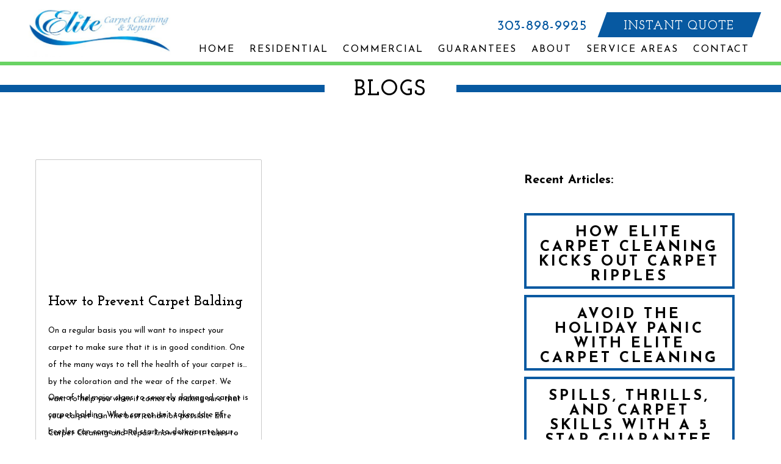

--- FILE ---
content_type: text/html; charset=UTF-8
request_url: https://elitecarpetcleaningco.com/blog/Nov-2018/
body_size: 8514
content:
<!doctype html>

<html lang="en">

<head>
	<meta charset="utf-8">
	<meta name="language" content="english" />
	<meta name="viewport" content="width=device-width, initial-scale=1,  user-scalable=no" />
	<meta http-equiv="Content-Type" content="text/html; charset=UTF-8">
	<meta name="robots" content="index,follow">
	<meta name="revisit-after" content="5 Days" />
	<meta name="rating" content="general" />
	<meta name="distribution" content="GLOBAL" />
	<meta name="description" content="Your Meticulous, Professional and Reliable Carpet Cleaners . Call our carpet cleaners Denver location today!" />
	<title>Nov 2018 - Elite Carpet Cleaning Blog</title>
	<script src="https://cdn.jsdelivr.net/npm/moment@2.30.1/moment.min.js"></script>
	<link rel="stylesheet" href="https://elitecarpetcleaningco.com/scripts/style-mobile.css" />
	<link rel="stylesheet" media="screen and (min-width: 769px)" href="https://elitecarpetcleaningco.com/scripts/style-full.css" />
	<link rel="stylesheet" href="https://elitecarpetcleaningco.com/scripts/added-styles.css" />
	<link rel="stylesheet" href="https://elitecarpetcleaningco.com/scripts/lightbox.css" />
	<link rel="stylesheet" href="https://elitecarpetcleaningco.com/scripts/new-blogs.css" />
	<link rel="preconnect" href="https://fonts.googleapis.com">
	<link rel="preconnect" href="https://fonts.gstatic.com" crossorigin>
	<link
		href="https://fonts.googleapis.com/css2?family=Josefin+Sans:ital,wght@0,100..700;1,100..700&family=Josefin+Slab:ital,wght@0,100..700;1,100..700&display=swap"
		rel="stylesheet">
	<script src="https://ajax.googleapis.com/ajax/libs/jquery/2.1.4/jquery.min.js"></script>
	<script src="https://elitecarpetcleaningco.com/scripts/lightbox.js" type="text/javascript"></script>
	<script src="https://elitecarpetcleaningco.com/scripts/scripts.js" type="text/javascript"></script>
	<script defer src="https://elitecarpetcleaningco.com/scripts/added-scripts.js" type="text/javascript"></script>
	<script defer src="https://elitecarpetcleaningco.com/scripts/blogs.js" type="text/javascript"></script>
	<!-- <script src="//forms.realityco.co/MAIL_TO/newForms.js"></script> -->
	<link rel="shortcut icon" sizes="16x16" href="https://elitecarpetcleaningco.com/favicons/favicon.png" />
	<link rel="shortcut icon" sizes="32x32" href="https://elitecarpetcleaningco.com/favicons/favicon-32x32.png" />
	<link rel="apple-touch-icon" href="https://elitecarpetcleaningco.com/favicons/apple-touch-icon.png" />
	<link rel="apple-touch-icon" sizes="72x72" href="https://elitecarpetcleaningco.com/favicons/apple-touch-icon-72x72.png" />
	<link rel="apple-touch-icon" sizes="114x114" href="https://elitecarpetcleaningco.com/favicons/apple-touch-icon-114x114.png" />
	<link rel="apple-touch-icon" sizes="144x144" href="https://elitecarpetcleaningco.com/favicons/apple-touch-icon-144x144.png" />
	
	


<link rel="sitemap" type="application/xml" title="Elite Carpet Cleaning Sitemap" href="https://elitecarpetcleaningco.com/sitemap.xml" />  
<link rel="alternate" type="application/rss+xml" title="Elite Carpet Cleaning RSS Feed" href="https://elitecarpetcleaningco.com/rss" />
<!-- Google Analytics tag (gtag.js) -->
<script async src="https://www.googletagmanager.com/gtag/js?id=G-664YWGHK25"></script>
<script>
  window.dataLayer = window.dataLayer || [];
  function gtag(){dataLayer.push(arguments);}
  gtag('js', new Date());

  gtag('config', 'G-664YWGHK25');
</script>



<script type="text/javascript">
(function(){
             var d = document, t = 'script',
                 o = d.createElement(t),
                 s = d.getElementsByTagName(t)[0];
                 o.src = 'https://app.realworklabs.com/static/plugin/loader.js?v=' + new Date().getTime();
                 window.addEventListener('rwlPluginReady', function () {
                     window.rwlPlugin.init('https://app.realworklabs.com', 'F6ajCmQg3u1KHxuK');
                }, false);
                s.parentNode.insertBefore(o, s);

            }());
</script>

<!-- Google tag (gtag.js) -->
<script async src="https://www.googletagmanager.com/gtag/js?id=AW-924451871"></script>
<script>
  window.dataLayer = window.dataLayer || [];
  function gtag(){dataLayer.push(arguments);}
  gtag('js', new Date());

  gtag('config', 'AW-924451871');
</script>

<!-- Google tag Phone Snippet -->
<script>
  gtag('config', 'AW-924451871/GvoZCLqzu9EZEJ-I6LgD', {
    'phone_conversion_number': '(303) 898-9925'
  });
</script>

<!-- Google tag click to book  (gtag.js) event - delayed navigation helper -->
<script>
  // Helper function to delay opening a URL until a gtag event is sent.
  // Call it in response to an action that should navigate to a URL.
  function gtagSendEvent(url) {
    var callback = function () {
      if (typeof url === 'string') {
        window.location = url;
      }
    };
    gtag('event', 'conversion_event_request_quote', {
      'event_callback': callback,
      'event_timeout': 2000,
      // <event_parameters>
    });
    return false;
  }
</script>

</head>

<body>
	<div class="wrapper">
		<div class="page-top group">
			<header class="header white-bg">
				<div class="container">
					<div class="flex flex-middle logo-container"> <a href="https://elitecarpetcleaningco.com/" class="logo"
							title="Elite Carpet Cleaning"><img  src = 'https://elitecarpetcleaningco.com/elements/images/logo.jpg'  width = '200'  height = '104'  alt="Window Gang Logo" title="Window Gang Logo"></a></div>
					<div class="navbar">
						<div class="full-width flex flex-middle header-phone-estimate"><a
								class="header-phone main-color" href="tel:303-898-9925">303-898-9925</a> <a
								class="button main-bg white consult-button"
								href="https://book.housecallpro.com/book/Elite-Carpet-Cleaning--Repair-Inc/69e569e69e144755858d94be533404d6?v2=true&attr=312"
								target="_blank"><span>Instant
									Quote</span></a></div>
						<div class="flex flex-end">
							<input class="yoink" type="checkbox" name="hidenav" id="hidenav" />
							<label class="hidenav-toggle" for="hidenav"><span
									class="burger"><span></span><span></span></span> Menu</label>
							<nav id="main-nav" class="align-center"><ul class="mainnav flex" id="" style=""> <li class="toplink" id=""><a class="navHomeLinqq" href="https://elitecarpetcleaningco.com/" target="_self">Home</a></li> <li class="dropdown"><a href="/residential-carpet-cleaning.php">Residential</a> <ul> <li class="mobile"><a href="/residential-carpet-cleaning.php">Overview</a></li> <li><a href="https://elitecarpetcleaningco.com/services/home-carpet-cleaning" target="_self">Home Carpet Cleaning Services</a></li> <li><a href="https://elitecarpetcleaningco.com/services/upholstery-cleaning" target="_self">Upholstery Services</a></li> <li><a href="https://elitecarpetcleaningco.com/services/area-rug-cleaning" target="_self">Area Rug Cleaning</a></li> <li><a href="https://elitecarpetcleaningco.com/services/pet-odors-and-spot-removal" target="_self">Pet Odors and Spots</a></li> <li><a href="https://elitecarpetcleaningco.com/services/wood-floor-cleaning" target="_self">Wood Floor Cleaning</a></li> <li><a href="https://elitecarpetcleaningco.com/services/tile-and-hard-floor-cleaning" target="_self">Hard Floor – Tile and Grout Cleaning</a></li> <li><a href="https://elitecarpetcleaningco.com/services/scotchguard-protection" target="_self">Scotchgard</a></li> <li><a href="https://elitecarpetcleaningco.com/services/carpet-repair-and-restoration" target="_self">Carpet Repair</a></li> </ul> </li> <li class="dropdown"><a href="/commercial-carpet-cleaning.php">Commercial</a> <ul> <li class="mobile"><a href="/commercial-carpet-cleaning.php">Overview</a></li> <li><a href="https://elitecarpetcleaningco.com/services/preventive-maintenance" target="_self">Preventive Maintenance</a></li> <li><a href="https://elitecarpetcleaningco.com/services/restoration-cleaning" target="_self">Restoration Cleaning</a></li> </ul> </li> <li class="toplink" id=""><a href="/guarantees.php" target="_self">Guarantees</a></li> <li class="dropdown"><a href="/about-us.php">About</a> <ul> <li class="mobile"><a href="/about-us.php">Our Company</a></li> <li><a href="/our-certifications.php">Our Certifications</a></li> <li><a href="/leave-us-a-review.php">Reviews</a></li> <li><a href="/blog.php">Blog</a></li> </ul> </li> <li class="dropdown"><a href="/service-areas/">Service Areas</a> <ul> <li class="mobile"><a href="/service-areas/">Overview</a></li> <li><a href="https://elitecarpetcleaningco.com/service-areas/aurora" target="_self">Aurora</a></li> <li><a href="https://elitecarpetcleaningco.com/service-areas/castle-rock" target="_self">Castle Rock</a></li> <li><a href="https://elitecarpetcleaningco.com/service-areas/commerce-city" target="_self">Commerce City</a></li> <li><a href="https://elitecarpetcleaningco.com/service-areas/denver" target="_self">Denver</a></li> <li><a href="https://elitecarpetcleaningco.com/service-areas/elizabeth" target="_self">Elizabeth</a></li> <li><a href="https://elitecarpetcleaningco.com/service-areas/englewood" target="_self">Englewood</a></li> <li><a href="https://elitecarpetcleaningco.com/service-areas/franktown" target="_self">Franktown</a></li> <li><a href="https://elitecarpetcleaningco.com/service-areas/golden" target="_self">Golden</a></li> <li><a href="https://elitecarpetcleaningco.com/service-areas/henderson" target="_self">Henderson</a></li> <li><a href="https://elitecarpetcleaningco.com/service-areas/highlands-ranch" target="_self">Highlands Ranch</a></li> <li><a href="https://elitecarpetcleaningco.com/service-areas/littleton" target="_self">Littleton</a></li> <li><a href="https://elitecarpetcleaningco.com/service-areas/lone-tree" target="_self">Lone Tree</a></li> <li><a href="https://elitecarpetcleaningco.com/service-areas/morrison" target="_self">Morrison</a></li> <li><a href="https://elitecarpetcleaningco.com/service-areas/parker" target="_self">Parker</a></li> <li><a href="https://elitecarpetcleaningco.com/service-areas/watkins" target="_self">Watkins</a></li> </ul> </li> <li class="toplink" id=""><a href="/contact-us.php" target="_self">Contact</a></li> </ul></nav>
						</div>
					</div>
				</div>
			</header>
			<!--header-->

		</div>
		<!--Page Top-->

		<section class="page" data-page="Blogs" id="page-top"> <div class="content container blog-page-title"> <h2 class="page-title line-title"><i>Blogs</i></h2> </div> <div class="content container blog-container"> <div class="blog-articles-container"><article> <div> <div></div> </div> <div> <h3>How to Prevent Carpet Balding</h3> <div class="content"><p>On a regular basis you will want to inspect your carpet to make sure that it is in good condition. One of the many ways to tell the health of your carpet is by the coloration and the wear of the carpet. We want to help you when it comes to making sure that your carpet is in the best condition possible. Elite Carpet Cleaning and Repair knows what it takes to keep carpet in a healthy condition. In our years of carpet cleaning we have been revive dying carpet and restore it to its natural beauty.</p> <p>One of the major signs to severely damaged carpet is carpet balding. When carpet isn’t taken care of beetles can come in and start to deteriorate your carpet to the point where you don’t have any in some spots. This causes major carpet damage that take serious steps to remedy. Our carpet cleaning and repair services can help in that remedy to be able to save the rest of your carpet and make the spots that they did attack like nothing happened. We want to help you with your carpet before that point though.</p> <p>If you see signs of severe discoloration and haven’t had your carpets cleaned, then it would be advantageous to have them cleaned. Many people want to save a couple of dollars and therefore do it themselves but if not done properly it can damage your carpet even more. Not all carpet cleaner solutions should be used because they can leave a residue that invites dirt and foreign material to it. Once they are there the residue attaches to them leaving your carpet in worse shape than it started. So, call the professionals to help make your carpet as healthy as it was when it was first rolled out.</p> <p>With new houses going up everyday many families have not had any discoloration appear on their carpet. Elite Carpet Cleaning and Repair want to help you keep your carpet in the best health possible. The first way in doing that is by the homeowner vacuuming it once to twice a week to make sure there isn’t any dirt getting and other material getting trapped in the carpet fibers. The second is to have your carpets cleaned by professionals on a yearly basis. This will help to keep your carpet in pristine condition.</p> <p>Elite Carpet Cleaning and Repair is here to help bring your carpet back to life. There is so much to do around the house that it can be hard to keep up with, but you have a friend who can help lighten the load. Call us today if you’re in need of any carpet cleaning and repairs. We can help make your carpet look like new again.</p> </div> <p class="date">11-13-2018</p> </div> </article></div> <div class="content blog-history-container"> <div class="blog-recent"> <p><strong>Recent Articles:</strong></p> <div><ul><li><div class="blogRecent"><a class="blogRecentListItem" href="/blog/how-elite-carpet-cleaning-kicks-out-carpet-ripples.html">How Elite Carpet Cleaning Kicks Out Carpet Ripples</a> </div></li><li><div class="blogRecent"><a class="blogRecentListItem" href="/blog/avoid-the-holiday-panic-with-elite-carpet-cleaning.html">Avoid the Holiday Panic With Elite Carpet Cleaning</a> </div></li><li><div class="blogRecent"><a class="blogRecentListItem" href="/blog/spills-thrills-and-carpet-skills-with-a-5-star-guarantee.html">Spills, Thrills, and Carpet Skills with a 5 Star Guarantee</a> </div></li><li><div class="blogRecent"><a class="blogRecentListItem" href="/blog/no-stress-no-mess-with-elite-carpet-cleanings-5-star-guarantee.html">No Stress No Mess With Elite Carpet Cleaning’s 5 Star Guarantee</a> </div></li><li><div class="blogRecent"><a class="blogRecentListItem" href="/blog/how-elite-carpet-cleaning-boosts-your-health.html">How Elite Carpet Cleaning Boosts Your Health</a> </div></li><li><div class="blogRecent"><a class="blogRecentListItem" href="/blog/carpet-longevity-101-preventive-maintenance.html">Carpet Longevity 101- Preventive Maintenance</a> </div></li><li><div class="blogRecent"><a class="blogRecentListItem" href="/blog/call-in-the-elite-pros-to-deal-with-your-carpet-woes.html">Call in the Elite Pros to Deal With Your Carpet Woes</a> </div></li><li><div class="blogRecent"><a class="blogRecentListItem" href="/blog/your-carpet-is-not-immortal-but-we-can-help.html">Your Carpet Is Not Immortal But We Can Help</a> </div></li><li><div class="blogRecent"><a class="blogRecentListItem" href="/blog/professional-carpet-repair-vs-DIY.html">Professional Carpet Repair vs DIY</a> </div></li><li><div class="blogRecent"><a class="blogRecentListItem" href="/blog/how-to-stomp-mud-stains-out-of-carpet.html">How to Stomp Mud Stains Out of Carpet</a> </div></li><li><div class="blogRecent"><a class="blogRecentListItem" href="/blog/the-importance-of-regular-carpet-cleaning-for-allergies-and-indoor-air-quality.html">The Importance of Regular Carpet Cleaning for Allergies and Indoor Air Quality</a> </div></li><li><div class="blogRecent"><a class="blogRecentListItem" href="/blog/what-to-do-if-your-wood-floor-gets-wet.html">What to Do If Your Wood Floor Gets Wet</a> </div></li><li><div class="blogRecent"><a class="blogRecentListItem" href="/blog/carpet-cleaning-hacks-for-pet-owners.html">Carpet Cleaning Hacks for Pet Owners</a> </div></li><li><div class="blogRecent"><a class="blogRecentListItem" href="/blog/uproot-stubborn-stains-from-upholstery.html">Uproot Stubborn Stains From Upholstery</a> </div></li><li><div class="blogRecent"><a class="blogRecentListItem" href="/blog/low-maintenance-area-rugs-stylish-solutions-for-busy-homes.html">Low Maintenance Area Rugs: Stylish Solutions for Busy Homes</a> </div></li><li><div class="blogRecent"><a class="blogRecentListItem" href="/blog/getting-rid-of-urine-odor-from-your-carpet.html">Getting Rid of Urine Odor from Your Carpet</a> </div></li><li><div class="blogRecent"><a class="blogRecentListItem" href="/blog/conquering-pet-odor-elimination.html">Conquering Pet Odor Elimination</a> </div></li><li><div class="blogRecent"><a class="blogRecentListItem" href="/blog/upholding-beauty-and-durability-the-benefits-of-scotchgard-for-your-carpet.html">Upholding Beauty and Durability: The Benefits of Scotchgard for Your Carpet</a> </div></li><li><div class="blogRecent"><a class="blogRecentListItem" href="/blog/top-3-carpet-types-homeowners-love.html">Top 3 Carpet Types Homeowners Love</a> </div></li><li><div class="blogRecent"><a class="blogRecentListItem" href="/blog/keeping-your-upholstery-looking-plush-top-tips-for-longlasting-beauty-from-elite-carpet-cleaning-and-repair.html">Keeping Your Upholstery looking Plush: Top Tips for Long-Lasting Beauty from Elite Carpet Cleaning and Repair</a> </div></li><li><div class="blogRecent"><a class="blogRecentListItem" href="/blog/walk-the-walk-choosing-the-perfect-carpet-for-your-office.html">Walk the Walk: Choosing the Perfect Carpet for Your Office</a> </div></li><li><div class="blogRecent"><a class="blogRecentListItem" href="/blog/exploring-the-world-of-carpets-A-guide-by-elite-carpet-cleaning.html">Exploring the World of Carpets: A Guide by Elite Carpet Cleaning</a> </div></li><li><div class="blogRecent"><a class="blogRecentListItem" href="/blog/how-often-do-you-need-to-clean-and-repair-carpets.html">How Often Do You Need to Clean and Repair Carpets?</a> </div></li><li><div class="blogRecent"><a class="blogRecentListItem" href="/blog/reap-the-benefits-of-regular-commercial-carpet-cleaning-and-maintenance.html">Reap the Benefits of Regular Commercial Carpet Cleaning and Maintenance</a> </div></li><li><div class="blogRecent"><a class="blogRecentListItem" href="/blog/the-benefits-of-scotchgard-for-your-home-and-upholstered-furniture.html">The Benefits of Scotchgard for Your Home and Upholstered Furniture</a> </div></li><li><div class="blogRecent"><a class="blogRecentListItem" href="/blog/how-regular-carpet-cleaning-can-save-your-business-money.html">How Regular Carpet Cleaning Can Save Your Business Money</a> </div></li><li><div class="blogRecent"><a class="blogRecentListItem" href="/blog/protect-your-hardwood-floors-this-winter.html">Protect Your Hardwood Floors This Winter</a> </div></li><li><div class="blogRecent"><a class="blogRecentListItem" href="/blog/reasons-to-have-your-carpet-professionally-cleaned-now.html">Reasons to Have Your Carpet Professionally Cleaned Now</a> </div></li><li><div class="blogRecent"><a class="blogRecentListItem" href="/blog/how-many-times-can-you-refinish-hardwood-flooring.html">How Many Times Can You Refinish Hardwood Flooring?</a> </div></li><li><div class="blogRecent"><a class="blogRecentListItem" href="/blog/the-most-popular-hardwood-flooring-choices.html">The Most Popular Hardwood Flooring Choices</a> </div></li><li><div class="blogRecent"><a class="blogRecentListItem" href="/blog/how-often-should-you-have-your-carpet-professionally-cleaned.html">How Often Should You Have Your Carpet Professionally Cleaned?</a> </div></li><li><div class="blogRecent"><a class="blogRecentListItem" href="/blog/how-to-care-for-hardwood-flooring.html">How to Care for Hardwood Flooring</a> </div></li><li><div class="blogRecent"><a class="blogRecentListItem" href="/blog/carpet-repair-for-pet-damaged-carpet.html">Carpet Repair for Pet Damaged Carpet</a> </div></li><li><div class="blogRecent"><a class="blogRecentListItem" href="/blog/when-you-know-its-time-for-professional-tile-and-grout-cleaning.html">When You Know Its Time for Professional Tile and Grout Cleaning</a> </div></li><li><div class="blogRecent"><a class="blogRecentListItem" href="/blog/make-commercial-carpet-cleaning-a-part-of-your-spring-cleaning.html">Make Commercial Carpet Cleaning a Part of Your Spring Cleaning</a> </div></li><li><div class="blogRecent"><a class="blogRecentListItem" href="/blog/vacuuming-between-professional-cleanings.html">Vacuuming Between Professional Cleanings</a> </div></li><li><div class="blogRecent"><a class="blogRecentListItem" href="/blog/upholstery-cleaning-tips.html">Upholstery Cleaning Tips</a> </div></li><li><div class="blogRecent"><a class="blogRecentListItem" href="/blog/the-importance-of-keeping-your-carpets-clean.html">The Importance of Keeping Your Carpets Clean</a> </div></li><li><div class="blogRecent"><a class="blogRecentListItem" href="/blog/things-that-will-help-keep-your-carpets-clean-this-winter.html">Things That Will Help Keep Your Carpets Clean This Winter</a> </div></li><li><div class="blogRecent"><a class="blogRecentListItem" href="/blog/how-to-tell-when-carpet-is-installed-incorrectly.html">How to Tell When Carpet Is Installed Incorrectly</a> </div></li><li><div class="blogRecent"><a class="blogRecentListItem" href="/blog/removing-red-wine-stains-from-carpet.html">Removing Red Wine Stains from Carpet</a> </div></li><li><div class="blogRecent"><a class="blogRecentListItem" href="/blog/help-for-removing-dents-in-carpet.html">Help for Removing Dents in Carpet</a> </div></li><li><div class="blogRecent"><a class="blogRecentListItem" href="/blog/benefits-of-commercial-carpet-restoration.html">Benefits of Commercial Carpet Restoration</a> </div></li><li><div class="blogRecent"><a class="blogRecentListItem" href="/blog/do-you-have-carpet-beetles.html">Do You Have Carpet Beetles</a> </div></li><li><div class="blogRecent"><a class="blogRecentListItem" href="/blog/solutions-for-pet-stains-and-odors-in-carpet.html">Solutions for Pet Stains and Odors in Carpet</a> </div></li><li><div class="blogRecent"><a class="blogRecentListItem" href="/blog/all-about-carpet-padding.html">All About Carpet Padding</a> </div></li><li><div class="blogRecent"><a class="blogRecentListItem" href="/blog/spring-upholstery-cleaning-tips.html">Spring Upholstery Cleaning Tips</a> </div></li><li><div class="blogRecent"><a class="blogRecentListItem" href="/blog/common-questions-about-hardwood-flooring-answered.html">Common Questions About Hardwood Flooring Answered</a> </div></li><li><div class="blogRecent"><a class="blogRecentListItem" href="/blog/benefits-of-scotchgard-for-your-carpet.html">Benefits of Scotchgard for Your Carpet</a> </div></li><li><div class="blogRecent"><a class="blogRecentListItem" href="/blog/an-introduction-to-frieze-carpet.html">An Introduction to Frieze Carpet</a> </div></li><li><div class="blogRecent"><a class="blogRecentListItem" href="/blog/what-to-know-before-buying-area-rugs.html">What to Know Before Buying Area Rugs</a> </div></li><li><div class="blogRecent"><a class="blogRecentListItem" href="/blog/signs-that-it-is-time-to-refinish-your-hardwood-floors.html">Signs That It Is Time to Refinish Your Hardwood Floors</a> </div></li><li><div class="blogRecent"><a class="blogRecentListItem" href="/blog/get-relief-from-allergies-with-a-carpet-cleaning.html">Get Relief from Allergies with a Carpet Cleaning</a> </div></li><li><div class="blogRecent"><a class="blogRecentListItem" href="/blog/hardwood-vs-faux-wood-tile.html">Hardwood vs Faux Wood Tile</a> </div></li><li><div class="blogRecent"><a class="blogRecentListItem" href="/blog/little-known-facts-about-dirty-carpets.html">Little Known Facts About Dirty Carpets</a> </div></li><li><div class="blogRecent"><a class="blogRecentListItem" href="/blog/banish-mold-from-carpet.html">Banish Mold from Carpet</a> </div></li><li><div class="blogRecent"><a class="blogRecentListItem" href="/blog/should-I-spot-dye-my-carpet.html">Should I Spot Dye My Carpet</a> </div></li><li><div class="blogRecent"><a class="blogRecentListItem" href="/blog/tips-for-cleaning-different-types-of-rugs.html">Tips for Cleaning Different Types of Rugs</a> </div></li><li><div class="blogRecent"><a class="blogRecentListItem" href="/blog/pros-and-cons-of-do-it-yourself-carpet-cleaning.html">Pros and Cons of Do It Yourself Carpet Cleaning</a> </div></li><li><div class="blogRecent"><a class="blogRecentListItem" href="/blog/how-do-you-self-treat-spots-in-your-carpet-without-damaging-it.html">How do you self treat spots in your carpet without damaging it</a> </div></li><li><div class="blogRecent"><a class="blogRecentListItem" href="/blog/should-you-use-oil-soap-on-your-hardwood-floors.html">Should You Use Oil Soap on Your Hardwood Floors</a> </div></li><li><div class="blogRecent"><a class="blogRecentListItem" href="/blog/how-to-clean-grout.html">How to Clean Grout</a> </div></li><li><div class="blogRecent"><a class="blogRecentListItem" href="/blog/advantages-of-scotchgard-for-carpets.html">Advantages of Scotchgard for Carpets</a> </div></li><li><div class="blogRecent"><a class="blogRecentListItem" href="/blog/pros-and-cons-of-plush-pile-carpet.html">Pros and Cons of Plush Pile Carpet</a> </div></li><li><div class="blogRecent"><a class="blogRecentListItem" href="/blog/ways-to-repurpose-your-old-carpet.html">Ways to Repurpose Your Old Carpet</a> </div></li><li><div class="blogRecent"><a class="blogRecentListItem" href="/blog/what-is-frieze-carpet.html">What is Frieze Carpet</a> </div></li><li><div class="blogRecent"><a class="blogRecentListItem" href="/blog/how-to-care-for-wood-flooring.html">How to Care for Wood Flooring</a> </div></li><li><div class="blogRecent"><a class="blogRecentListItem" href="/blog/how-to-clean-your-upholstery.html">How to Clean Your Upholstery</a> </div></li><li><div class="blogRecent"><a class="blogRecentListItem" href="/blog/how-to-prevent-pet-odors-and-spots-on-your-carpet.html">How to Prevent Pet Odors and Spots on Your Carpet</a> </div></li><li><div class="blogRecent"><a class="blogRecentListItem" href="/blog/why-sanitizing-your-floor-is-important115524.html">Why Sanitizing Your Floor is Important</a> </div></li><li><div class="blogRecent"><a class="blogRecentListItem" href="/blog/do-you-know-what-you-are-bringing-into-your-home.html">Do You Know What You Are Bringing Into Your Home</a> </div></li><li><div class="blogRecent"><a class="blogRecentListItem" href="/blog/how-to-sanitize-your-flooring.html">How to Sanitize your Flooring</a> </div></li><li><div class="blogRecent"><a class="blogRecentListItem" href="/blog/get-rid-of-scratches-on-your-wood-flooring.html">Get Rid of Scratches on Your Wood Flooring</a> </div></li><li><div class="blogRecent"><a class="blogRecentListItem" href="/blog/best-rug-cleaning-service-ever.html">Best Rug Cleaning Service Ever</a> </div></li><li><div class="blogRecent"><a class="blogRecentListItem" href="/blog/make-your-carpet-smell-naturally-fresh.html">Make Your Carpet Smell Naturally Fresh</a> </div></li><li><div class="blogRecent"><a class="blogRecentListItem" href="/blog/filtration-soiling-what-is-it-and-how-to-prevent-it.html">Filtration Soiling: What is it and How to Prevent it</a> </div></li><li><div class="blogRecent"><a class="blogRecentListItem" href="/blog/green-carpet-cleaning-tips.html">Green Carpet Cleaning Tips</a> </div></li><li><div class="blogRecent"><a class="blogRecentListItem" href="/blog/how-to-keep-your-carpet-in-good-condition.html">How to Keep Your Carpet in Good Condition</a> </div></li><li><div class="blogRecent"><a class="blogRecentListItem" href="/blog/what-is-the-best-kind-of-carpet-cleaning.html">What is the Best Kind of Carpet Cleaning</a> </div></li><li><div class="blogRecent"><a class="blogRecentListItem" href="/blog/ways-to-prevent-pets-scratching-your-carpet.html">Ways to Prevent Pets Scratching Your Carpet</a> </div></li><li><div class="blogRecent"><a class="blogRecentListItem" href="/blog/how-to-keep-your-upholstery-clean.html">How to Keep Your Upholstery Clean</a> </div></li><li><div class="blogRecent"><a class="blogRecentListItem" href="/blog/duct-cleaning-and-your-carpet.html">Duct Cleaning and Your Carpet</a> </div></li><li><div class="blogRecent"><a class="blogRecentListItem" href="/blog/should-you-clean-your-carpet-before-or-after-company-comes.html">Should You Clean Your Carpet Before or After Company Comes</a> </div></li><li><div class="blogRecent"><a class="blogRecentListItem" href="/blog/how-to-prevent-carpet-balding.html">How to Prevent Carpet Balding</a> </div></li><li><div class="blogRecent"><a class="blogRecentListItem" href="/blog/how-to-keep-your-rug-clean.html">How to Keep Your Rug Clean</a> </div></li><li><div class="blogRecent"><a class="blogRecentListItem" href="/blog/reduce-allergies-at-home.html">Reduce Allergies at Home</a> </div></li><li><div class="blogRecent"><a class="blogRecentListItem" href="/blog/how-to-pick-commercial-carpet.html">How to Pick Commercial Carpet</a> </div></li><li><div class="blogRecent"><a class="blogRecentListItem" href="/blog/ways-to-extend-the-life-of-your-carpet.html">Ways to Extend the Life of Your Carpet</a> </div></li><li><div class="blogRecent"><a class="blogRecentListItem" href="/blog/natural-ways-to-clean-your-carpet.html">Natural Ways to Clean Your Carpet</a> </div></li><li><div class="blogRecent"><a class="blogRecentListItem" href="/blog/best-furniture-fabric-with-pets.html">Best Furniture Fabric with Pets</a> </div></li><li><div class="blogRecent"><a class="blogRecentListItem" href="/blog/carpet-cleaning-what-makes-the-responsible-care-system-effective.html">Carpet Cleaning What makes The Responsible Care System Effective</a> </div></li><li><div class="blogRecent"><a class="blogRecentListItem" href="/blog/carpet-cleaning-allergy-relief-cleaning-system.html">Carpet Cleaning Allergy Relief Cleaning System</a> </div></li><li><div class="blogRecent"><a class="blogRecentListItem" href="/blog/carpet-cleaning-is-a-key-part-of-allergy-relief.html">Carpet Cleaning is a Key Part of Allergy Relief</a> </div></li><li><div class="blogRecent"><a class="blogRecentListItem" href="/blog/8-quick-and-important-things-to-do-in-a-water-loss-before-you-call-a-denver-carpet-cleaning-service.html">8 Quick and Important things to do in a water loss, before you call a Denver carpet cleaning service</a> </div></li><li><div class="blogRecent"><a class="blogRecentListItem" href="/blog/commercial-carpet-restoration-cleaning-in-denver.html">Commercial Carpet Restoration Cleaning In Denver</a> </div></li><li><div class="blogRecent"><a class="blogRecentListItem" href="/blog/commercial-tile-and-grout-cleaning-in-denver-part-1-why-should-tile-and-grout-be-professionally-cleaned.html">Commercial tile and grout cleaning in Denver Part 1 Why should tile and grout be professionally cleaned</a> </div></li><li><div class="blogRecent"><a class="blogRecentListItem" href="/blog/what-to-find-out-about-your-denver-carpet-cleaner-is-he-focused-on-quality-or-quantity.html">What to Find out about your Denver carpet cleaner, is he focused on quality, or quantity</a> </div></li><li><div class="blogRecent"><a class="blogRecentListItem" href="/blog/carpet-cleaning-in-denver-and-the-TACT-circle.html">Carpet Cleaning in Denver and the TACT Circle</a> </div></li><li><div class="blogRecent"><a class="blogRecentListItem" href="/blog/consumer-guide-to-carpet-repair-in-denver-part-2.html">Consumer Guide to Carpet Repair in Denver Part 2</a> </div></li><li><div class="blogRecent"><a class="blogRecentListItem" href="/blog/carpet-stretching-in-denver-part-2-carpet-stretching-and-seams.html">Carpet Stretching in Denver Part 2 Carpet Stretching and Seams</a> </div></li><li><div class="blogRecent"><a class="blogRecentListItem" href="/blog/denver-area-consumer-guide-to-carpet-cleaning-part-2.html">Denver Area Consumer Guide to Carpet Cleaning Part 2</a> </div></li><li><div class="blogRecent"><a class="blogRecentListItem" href="/blog/carpet-stretching-in-denver-part-1-what-causes-those-wrinkles-in-my-carpet-and-how-they-can-be-fixed.html">Carpet Stretching In Denver Part 1 What causes those wrinkles in my carpet and how they can be fixed</a> </div></li><li><div class="blogRecent"><a class="blogRecentListItem" href="/blog/consumer-guide-to-carpet-repair-in-denver.html">Consumer Guide to Carpet Repair in Denver</a> </div></li><li><div class="blogRecent"><a class="blogRecentListItem" href="/blog/DENVER-AREA-CONSUMER-GUIDE-TO-CARPET-CLEANING-PART-1.html">DENVER AREA CONSUMER GUIDE TO CARPET CLEANING PART 1</a> </div></li></ul></div> </div> <div class="blog-categories"> <p><strong>Archive</strong></p> <div><a href='/blog/Jan-2038/'>Jan 2038</a><br><a href='/blog/Jan-2026/'>Jan 2026</a><br><a href='/blog/Dec-2025/'>Dec 2025</a><br><a href='/blog/Nov-2025/'>Nov 2025</a><br><a href='/blog/Oct-2025/'>Oct 2025</a><br><a href='/blog/Sep-2025/'>Sep 2025</a><br><a href='/blog/Aug-2025/'>Aug 2025</a><br><a href='/blog/Jul-2025/'>Jul 2025</a><br><a href='/blog/Jun-2025/'>Jun 2025</a><br><a href='/blog/May-2025/'>May 2025</a><br><a href='/blog/Apr-2025/'>Apr 2025</a><br><a href='/blog/Mar-2025/'>Mar 2025</a><br><a href='/blog/Feb-2025/'>Feb 2025</a><br><a href='/blog/Jan-2025/'>Jan 2025</a><br><a href='/blog/Dec-2024/'>Dec 2024</a><br><a href='/blog/Nov-2024/'>Nov 2024</a><br><a href='/blog/Oct-2024/'>Oct 2024</a><br><a href='/blog/Sep-2024/'>Sep 2024</a><br><a href='/blog/Aug-2024/'>Aug 2024</a><br><a href='/blog/Jul-2024/'>Jul 2024</a><br><a href='/blog/Jun-2024/'>Jun 2024</a><br><a href='/blog/May-2024/'>May 2024</a><br><a href='/blog/Apr-2024/'>Apr 2024</a><br><a href='/blog/Mar-2024/'>Mar 2024</a><br><a href='/blog/Feb-2024/'>Feb 2024</a><br><a href='/blog/Jan-2024/'>Jan 2024</a><br><a href='/blog/Dec-2023/'>Dec 2023</a><br><a href='/blog/Nov-2023/'>Nov 2023</a><br><a href='/blog/Oct-2023/'>Oct 2023</a><br><a href='/blog/Sep-2023/'>Sep 2023</a><br><a href='/blog/Aug-2023/'>Aug 2023</a><br><a href='/blog/Jul-2023/'>Jul 2023</a><br><a href='/blog/Jun-2023/'>Jun 2023</a><br><a href='/blog/May-2023/'>May 2023</a><br><a href='/blog/Apr-2023/'>Apr 2023</a><br><a href='/blog/Mar-2023/'>Mar 2023</a><br><a href='/blog/Feb-2023/'>Feb 2023</a><br><a href='/blog/Jan-2023/'>Jan 2023</a><br><a href='/blog/Dec-2022/'>Dec 2022</a><br><a href='/blog/Nov-2022/'>Nov 2022</a><br><a href='/blog/Oct-2022/'>Oct 2022</a><br><a href='/blog/Sep-2022/'>Sep 2022</a><br><a href='/blog/Aug-2022/'>Aug 2022</a><br><a href='/blog/Jul-2022/'>Jul 2022</a><br><a href='/blog/Jun-2022/'>Jun 2022</a><br><a href='/blog/May-2022/'>May 2022</a><br><a href='/blog/Apr-2022/'>Apr 2022</a><br><a href='/blog/Mar-2022/'>Mar 2022</a><br><a href='/blog/Feb-2022/'>Feb 2022</a><br><a href='/blog/Jan-2022/'>Jan 2022</a><br><a href='/blog/Dec-2021/'>Dec 2021</a><br><a href='/blog/Nov-2021/'>Nov 2021</a><br><a href='/blog/Oct-2021/'>Oct 2021</a><br><a href='/blog/Sep-2021/'>Sep 2021</a><br><a href='/blog/Aug-2021/'>Aug 2021</a><br><a href='/blog/Jul-2021/'>Jul 2021</a><br><a href='/blog/Jun-2021/'>Jun 2021</a><br><a href='/blog/May-2021/'>May 2021</a><br><a href='/blog/Mar-2021/'>Mar 2021</a><br><a href='/blog/Feb-2021/'>Feb 2021</a><br><a href='/blog/Jan-2021/'>Jan 2021</a><br><a href='/blog/Dec-2020/'>Dec 2020</a><br><a href='/blog/Nov-2020/'>Nov 2020</a><br><a href='/blog/Oct-2020/'>Oct 2020</a><br><a href='/blog/Sep-2020/'>Sep 2020</a><br><a href='/blog/Aug-2020/'>Aug 2020</a><br><a href='/blog/Jul-2020/'>Jul 2020</a><br><a href='/blog/Jun-2020/'>Jun 2020</a><br><a href='/blog/May-2020/'>May 2020</a><br><a href='/blog/Apr-2020/'>Apr 2020</a><br><a href='/blog/Mar-2020/'>Mar 2020</a><br><a href='/blog/Feb-2020/'>Feb 2020</a><br><a href='/blog/Jan-2020/'>Jan 2020</a><br><a href='/blog/Dec-2019/'>Dec 2019</a><br><a href='/blog/Nov-2019/'>Nov 2019</a><br><a href='/blog/Sep-2019/'>Sep 2019</a><br><a href='/blog/Jul-2019/'>Jul 2019</a><br><a href='/blog/Jun-2019/'>Jun 2019</a><br><a href='/blog/May-2019/'>May 2019</a><br><a href='/blog/Feb-2019/'>Feb 2019</a><br><a href='/blog/Jan-2019/'>Jan 2019</a><br><a href='/blog/Dec-2018/'>Dec 2018</a><br><a href='/blog/Nov-2018/'>Nov 2018</a><br><a href='/blog/Sep-2018/'>Sep 2018</a><br><a href='/blog/Jun-2018/'>Jun 2018</a><br><a href='/blog/Apr-2018/'>Apr 2018</a><br><a href='/blog/Mar-2018/'>Mar 2018</a><br><a href='/blog/Nov-2017/'>Nov 2017</a><br><a href='/blog/Oct-2017/'>Oct 2017</a><br><a href='/blog/Mar-2015/'>Mar 2015</a><br><a href='/blog/Feb-2015/'>Feb 2015</a><br><a href='/blog/Oct-2014/'>Oct 2014</a><br><a href='/blog/Jan-2014/'>Jan 2014</a><br><a href='/blog/Dec-2013/'>Dec 2013</a><br><a href='/blog/Jun-2013/'>Jun 2013</a><br><a href='/blog/May-2013/'>May 2013</a><br><a href='/blog/Apr-2013/'>Apr 2013</a></div> </div> </div> </div> </section>
		<hr class="green-line">
		<footer class="footer white-bg main-color group">
			<div class="container align-center content">
				<div class="flex">
					<div class="flex-half content align-left">© 2026 - Elite Carpet Cleaning - All Rights Reserved<br /> <a href="https://elitecarpetcleaningco.com/privacy-policy.php">Privacy Policy</a></div>
					<div class="flex-half content align-right">Website Designed and Powered by <a class="main-color"
							href="http://realityco.com" target="_blank">Reality Concepts</a></div>
				</div>
			</div>
		</footer>
	</div>
	<!--Wrapper-->

	




</body>

</html>

--- FILE ---
content_type: text/css
request_url: https://elitecarpetcleaningco.com/scripts/style-mobile.css
body_size: 5251
content:
@charset "utf-8";
/* Elite Carpet Cleaning | Mobile Essentials Stylesheet */
* {
	-moz-box-sizing: border-box;
	-webkit-box-sizing: border-box;
	box-sizing: border-box;
}
:root {
	--main-color: #0759A1;
	--secondary-color: #69D363;
	--dark-color: #0A1C2B;
	--main-font: "Josefin Sans", sans-serif;
	--serif-font: "Josefin Slab", sans-serif;
}
.main-color {
	color: var(--main-color) !important;
}
.main-bg {
	background-color: var(--main-color);
}
.main-border {
	border-color: var(--main-color) !important;
}
.secondary-color {
	color: var(--secondary-color) !important;
}
.secondary-bg {
	background-color: var(--secondary-color);
}
.secondary-border {
	border-color: var(--secondary-color) !important;
}
.black {
	color: #000;
}
.black-bg {
	background-color: #000;
}
.black-border {
	border-color: #000 !important;
}
.trans-black-bg {
	background-color: var(--trans-black);
}
.white-bg {
	background-color: #FFF !important;
}
.trans-white-bg {
	background-color: rgba(255, 255, 255, 0.7);
}
.white-border {
	border-color: #FFF !important;
}
.accent-bg {
	background-color: var(--accent-color);
}
.trans-white-bg {
	background-color: rgba(255, 255, 255, 0.8);
}
.group:after {
	display: block;
	width: 100%;
	clear: both;
}
.wrapper {
	overflow-x: hidden;
	max-width: 2100px;
	margin: auto;
}
body, html {
	padding: 0;
	margin: 0;
	scroll-behavior: smooth;
}
.page {
	position: relative;
	z-index: 2;
}
body, textarea, input {
	font-family: var(--main-font);
	font-size: 20px;
}
.content p {
	line-height: 28px;
}
.flex, .big-list li {
	display: flex;
	justify-content: space-evenly;
	flex-wrap: wrap;
}
.space-between {
	justify-content: space-between;
}
.flex.flex-end {
	justify-content: flex-end;
}
.flex.flex-start {
	justify-content: flex-start;
}
.flex.flex-center {
	justify-content: center;
}
.content-block {
	padding-top: 64px !important;
	padding-bottom: 64px !important;
}
.content {
	padding: 18px;
}
.container {
	position: relative;
	margin: auto;
	width: 100%;
	max-width: 1200px;
}
.nine-sixty, .container.nine-sixty {
	max-width: 960px;
}
.section-block {
	margin: 32px auto;
}
.flex-fifth, .flex-fourth, .flex-third, .flex-half, .flex-two-thirds, .flex-three-fourths, .flex-four-fifths {
	width: 100%;
}
.black {
	color: #000 !important;
}
.relative-box {
	position: relative;
}
.no-position {
	position: unset !important;
}
/*Typography*/
/* latin-ext */
@font-face {
	font-family: 'Quicksand';
	font-style: normal;
	font-weight: 300 700;
	src: url(fonts/quicksand-ext.woff2) format('woff2');
	unicode-range: U+0100-02AF, U+0304, U+0308, U+0329, U+1E00-1E9F, U+1EF2-1EFF, U+2020, U+20A0-20AB, U+20AD-20C0, U+2113, U+2C60-2C7F, U+A720-A7FF;
}
/* latin */
@font-face {
	font-family: 'Quicksand';
	font-style: normal;
	font-weight: 300 700;
	src: url(fonts/quicksand.woff2) format('woff2');
	unicode-range: U+0000-00FF, U+0131, U+0152-0153, U+02BB-02BC, U+02C6, U+02DA, U+02DC, U+0304, U+0308, U+0329, U+2000-206F, U+2074, U+20AC, U+2122, U+2191, U+2193, U+2212, U+2215, U+FEFF, U+FFFD;
}
.medium {
	font-size: 28px;
}
h1, .large {
	font-size: 32px;
}
h1, h2, h3, h4, h5, h6 {
	font-family: var(--serif-font);
	font-weight: 700;
}
h1, .main-title {}
h2 {}
h3 {}
.uppercase {
	text-transform: uppercase;
}
.small {
	font-size: 80%;
}
.spaced {
	letter-spacing: 2px;
}
.bold {
	font-weight: 700 !important;
}
.extrabold {
	font-weight: 900 !important;
}
.align-left {
	text-align: left;
}
.align-center {
	text-align: center;
}
.align-right {
	text-align: right;
}
blockquote {
	font-size: 24;
	font-weight: 600;
	letter-spacing: 2px;
}
blockquote:after {
	display: block;
	content: "";
	margin: 12px auto;
	width: 150px;
	height: 4px;
	background-color: #000;
	border-radius: 4px;
}
.page-image img, .hero-image img, .thumb-image img {
	width: 100%;
}
img {
	vertical-align: middle;
}
.page-title {
	position: relative;
	color: #000;
	margin: 0 auto;
	font-size: 36px;
	text-transform: uppercase;
	letter-spacing: 3px;
}
.page-title.mid-title {
	font-size: 26px;
	letter-spacing: 2px;
	padding-bottom: 8px;
	border-bottom: solid 4px var(--main-color);
}
.white, .white.page-title {
	color: #FFF;
}
.page-title span {
	display: block;
	font-family: var(--main-font);
	font-size: 24px;
	font-weight: 400;
	letter-spacing: 2px;
}
.page-title.intro-title span {
	font-weight: 700;
}
.page-title.intro-title {
	background-color: var(--main-color);
}
.line-title {
	margin-top: 12px;
	text-align: center;
}
.line-title i {
	position: relative;
	font-style: normal;
	padding: 0 48px;
	background-color: #FFF;
	z-index: 2;
}
.line-title:before {
	position: absolute;
	width: 9000px;
	top: 30%;
	left: -4000px;
	border-bottom: solid 12px var(--main-color);
	z-index: 1;
}
.intro-title.content, .intro-content.content {
	padding: 24px;
}
.hero-title, .collection-top h3 {
	padding: 16px 24px;
	color: #FFF;
	background-color: var(--trans-black);
}
.hero-title {
	border: solid 2px rgba(255, 255, 255, 0.3);
}
.top-border {
	border-top: solid 12px var(--main-color);
}
.bottom-border {
	border-bottom: solid 12px var(--main-color);
}
.line {
	position: relative;
}
.line:after {
	display: block;
	content: "";
	width: 100%;
	height: 6px;
	background-color: var(--main-color);
}
.line-before {
	padding-top: 12px;
}
.line-before:after {
	position: absolute;
	top: 4px;
}
.line-before.line-extend:after {
	width: 4000px;
	right: 0;
}
.table {
	display: table;
	margin: 0;
}
.overlay h1, .overlay h2 {
	display: table;
	position: relative;
	margin: 0;
	font-size: 36px;
	font-weight: 600;
	letter-spacing: 3px;
	text-transform: uppercase;
	color: var(--secondary-color);
}
.overlay h1 span, .overlay h2 span {
	display: block;
	font-size: 24px;
	font-weight: 400;
	border-top: solid 2px var(--secondary-color);
	color: var(--main-color);
}
/*Header*/
.top-bar, .top-bar:after {
	position: relative;
}
.navbar, .navbar:after {
	position: relative;
	color: #FFF;
}
.top-bar .button, .top-bar .button:visited {
	margin: 12px auto;
}
/*Interactives*/
.logo {
	display: block;
	margin: auto;
	width: 100%;
}
.logo img, .page-img img, .flex-img img, .widget-img, .resource-badges img {
	width: 100%;
	height: auto;
}
.yoink {
	position: absolute;
	left: -9999px;
	width: 1px;
	height: 1px;
	overflow: hidden;
}
.top-bar > div {
	width: 100%;
	text-align: center;
	margin: 12px auto;
}
.mainnav {
	width: 100%;
	justify-content: flex-end;
}
.mainnav, .mainnav ul {
	list-style-type: none;
	padding: 0;
	margin: 0;
}
.mainnav li {
	width: 100%;
}
.mainnav a, .mainnav a:visited {
	display: block;
	padding: 12px;
	color: #000;
	font-size: 16px;
	letter-spacing: 2px;
	text-decoration: none;
}
.toplink a:hover, .dropdown.active > a {
	background-color: var(--main-color);
	color: #FFF;
}
.dropdown {
	position: relative;
}
.dropdown ul {
	display: none;
}
.dropdown.active ul {
	display: block;
	text-align: center;
	width: 100%;
	background-color: var(--main-color);
	z-index: 1000;
}
.dropdown.active ul a, .dropdown.active ul a:visited {
	color: #FFF;
	padding: 8px 12px;
}
.button, .button:visited, .blogReadMore a, .blogReadMore a:visited {
	display: inline-block;
	margin: auto;
	padding: 8px 36px;
	font-family: var(--serif-font);
	font-size: 24px;
	font-weight: 600;
	letter-spacing: 1px;
	text-align: center;
	text-transform: uppercase;
	text-decoration: none;
	background-color: var(--secondary-color);
	color: #FFF;
	-moz-transform: skewX(-20deg);
	-webkit-transform: skewX(-20deg);
	transform: skewX(-20deg);
	cursor: pointer;
	padding-top: 13px;
}
.header .button, .header .button:visited {
	margin: 0;
	background-color: var(--main-color);
}
.header-phone, .header-phone:visited {
	font-family: var(--serif-font);
	font-size: 24px;
	font-weight: 700;
	letter-spacing: 1px;
	text-decoration: none;
	display: flex;
	align-items: center;
	padding-top: 5px;
}
.button span, .button:visited span {
	display: block;
	-moz-transform: skewX(20deg);
	-webkit-transform: skewX(20deg);
	transform: skewX(20deg);
}
.button.consult-button {
	font-size: 20px;
}
.blogReadMore {
	display: block;
	margin-top: 12px;
}
.white.button, .white.button:visited {
	color: #FFF;
}
.hidenav-toggle {
	position: relative;
	display: block;
	width: 100%;
	margin: 0 auto;
	text-align: center;
	font-weight: 700;
	color: #000;
	font-size: 24px;
	padding: 12px;
	cursor: pointer;
}
#main-nav, .ie {
	display: none;
}
.flex-item {
	width: 100%;
	text-align: center;
	margin-bottom: 12px;
}
.flex-item a {
	color: #000;
	letter-spacing: 1px;
	text-decoration: none;
}
.flex-item a:hover {
	text-decoration: underline;
}
#hidenav:checked ~ #main-nav {
	display: flex;
	width: 100%;
}
.burger {
	position: relative;
	width: 30px;
	height: 10px;
	margin-right: 12px;
	overflow: visible;
	display: inline-block;
}
.burger span, .burger span:before, .burger span:after {
	cursor: pointer;
	border-radius: 1px;
	height: 3px;
	width: 30px;
	background: #000;
	position: absolute;
	display: block;
	content: '';
	-moz-transition: all 0.2s;
	-webkit-transition: all 0.2s;
	transition: all 0.2s;
}
.burger span:before {
	top: -10px;
}
.burger span:after {
	bottom: -10px;
}
#hidenav:checked ~ label .burger span {
	background-color: transparent;
}
#hidenav:checked ~ label .burger span:before, #hidenav:checked ~ label .burger span:after {
	top: 0;
}
#hidenav:checked ~ label .burger span:before {
	transform: rotate(45deg);
}
#hidenav:checked ~ label .burger span:after {
	transform: rotate(-45deg);
}
.big-list {
	list-style-type: none;
	padding: 0;
	margin: 0;
}
.big-list li {
	position: relative;
	justify-content: space-between;
	align-items: center;
	margin: 24px auto;
}
.big-list i {
	display: block;
	width: 50px;
	min-width: 50px;
	height: 50px;
	line-height: 54px;
	font-size: 36px;
	font-weight: 600;
	font-style: normal;
	text-align: center;
	background-color: var(--main-color);
	color: #FFF;
	border-radius: 50%;
}
.big-list span {
	display: block;
	width: calc(100% - 74px);
}
.service-category, .service-category:visited {
	display: block;
	text-decoration: none;
	border: solid 4px var(--main-color);
}
.service-category img {
	width: 100%;
	height: 250px;
	object-fit: cover;
	object-position: center;
}
.service-category span {
	display: block;
	padding: 16px 8px;
	background-color: #FFF;
	color: var(--main-color);
	font-family: var(--serif-font);
	font-size: 28px;
	font-weight: 700;
	letter-spacing: 2px;
	text-align: center;
	text-transform: uppercase;
	padding-top: 21px;
}
.service-mini .thumb-title {
	min-height: 100px;
	font-size: 28px;
}
.service-mini a, .service-mini a:visited {
	color: #FFF;
	text-decoration: none;
}
.service-thumb, .service-thumb:visited {
	position: relative;
	display: block;
	color: var(--secondary-color);
	margin: 1%;
	background-color: #FFF;
	font-weight: 600;
	text-transform: uppercase;
	text-decoration: none;
}
.service-thumb span {
	position: absolute;
	display: block;
	top: 41%;
	left: 0;
	right: 0;
	padding: 16px 8px;
	font-size: 24px;
	font-weight: 600;
	letter-spacing: 2px;
	text-transform: uppercase;
	text-align: center;
	color: #FFF;
}
.service-thumb:hover {
	background-color: var(--secondary-color);
	color: #FFF;
}
.st-name {
	display: block;
	text-align: center;
	margin-top: 12px;
}
.service-thumb img {
	width: 100%;
	height: auto;
}
.flex-chunk {
	display: flex;
	color: #FFF;
	margin: 12px;
}
.flex-chunk div {
	width: 100%;
	padding: 12px;
	align-self: center;
}
.flex-chunk.flex-two-thirds {
	background-color: var(--main-color);
	font-size: 88px;
	text-align: center;
}
.flex-chunk.flex-third {
	background-color: var(--secondary-color);
}
.bg-box {
	background-repeat: no-repeat;
	background-size: cover;
	background-position: center;
	padding: 64px 0;
}
.half-bg {
	/* Permalink - use to edit and share this gradient: https://colorzilla.com/gradient-editor/#0759a1+0,0759a1+50,69d363+50,69d363+100 */
	background: linear-gradient(75deg, #0759a1 0%, #0759a1 50%, #69d363 50%, #69d363 100%);
}
.fixed-bg {
	background-attachment: fixed;
}
.bg-box-content {
	padding: 32px;
}
.step {
	position: relative;
	padding: 32px 12px 12px 0;
	border-top: solid 6px var(--main-color);
}
.step p {
	margin-bottom: 0;
}
.step h3 {
	text-transform: uppercase;
	letter-spacing: 4px;
	margin: 12px auto;
}
.step span {
	position: absolute;
	display: block;
	top: 0;
	left: 0;
	width: 32px;
	height: 32px;
	font-size: 20px;
	line-height: 32px;
	text-align: center;
	color: #000;
	background-color: var(--main-color);
}
.cert-image {
	position: relative;
	text-align: center;
	padding: 32px;
}
.cert-image img {
	width: 100%;
	height: 80px;
	object-fit: contain;
	object-position: center;
}
.outline-overflow {
	position: relative;
	border: solid 4px #FFF;
	border-right: none;
}
.outline-overflow:after {
	position: absolute;
	display: block;
	content: "";
	width: 1000px;
	height: calc(100% + 8px);
	top: -4px;
	right: -1000px;
	bottom: -4px;
	border-top: solid 4px #FFF;
	border-bottom: solid 4px #FFF;
	-moz-box-sizing: border-box;
	-webkit-box-sizing: border-box;
	box-sizing: border-box;
}
.checklist {
	list-style-type: none;
	padding: 0;
}
.checklist li {
	position: relative;
	padding: 4px 8px 4px 48px;
	margin: 8px 0 8px 36px;
	font-size: 24px;
}
.checklist li:before {
	position: absolute;
	display: block;
	top: 4px;
	left: 0;
	content: "";
	width: 30px;
	height: 30px;
	background-image: url([data-uri]);
	background-repeat: no-repeat;
}
.collection-top {
	position: relative;
}
.collection-top h3 {
	position: absolute;
	width: 80%;
	top: 40%;
	left: 0;
	right: 0;
	margin: auto;
	text-transform: uppercase;
	text-align: center;
	letter-spacing: 2px;
}
.collection-content {
	position: relative;
	padding-bottom: 64px;
}
.collection-content p {
	margin: 0 auto;
}
.collection-content a, .collection-content a:visited {
	position: absolute;
	width: 80%;
	left: 0;
	right: 0;
	bottom: 12px;
	font-size: 20px;
	letter-spacing: 3px;
}
.team-member {
	text-align: center;
	margin-top: 36px;
}
.team-headshot {
	position: relative;
	width: 88%;
	height: 0;
	padding-top: 75%;
	margin: auto;
	margin-bottom: -28px;
	z-index: 1;
}
.team-headshot img {
	position: absolute;
	width: 100%;
	height: 100%;
	top: 0;
	left: 0;
	object-fit: cover;
	object-position: center;
}
.team-title {
	margin: 0 auto;
	padding: 12px;
	background-color: #FFF;
	font-size: 24px;
	letter-spacing: 1px;
}
.team-title span {
	display: block;
	padding-top: 8px;
	font-size: 20px;
	letter-spacing: normal;
	border-bottom: solid 2px var(--main-color);
}
.team-thumb-details {
	position: relative;
	padding: 36px 12px;
	border: solid 4px var(--main-color);
}
.ajax-content {
	max-width: 600px;
	padding: 32px;
	margin: auto;
	background-color: #FFF;
}
.testimonial {
	position: relative;
	width: 100%;
	max-width: 760px;
	margin: auto;
	padding: 0 88px;
	text-align: center;
}
.testimonial-block .testimonial {
	border-bottom: solid 4px var(--main-color);
	margin-bottom: 64px;
}
.testimonial span {
	display: block;
	font-style: italic;
	text-align: center;
	padding: 24px;
}
.testimonial::before, .testimonial::after {
	position: absolute;
	display: block;
	content: '"';
	width: 60px;
	height: 60px;
	color: var(--main-color);
	font-size: 200px;
	top: 20%;
	left: 0;
	font-style: italic;
	font-weight: 600;
	text-indent: -28px;
	line-height: 162px;
}
.testimonial:after {
	left: auto;
	right: 0;
	-moz-transform: rotate(180deg);
	-webkit-transform: rotate(180deg);
	transform: rotate(180deg);
}
.cert {
	position: relative;
	margin-top: 64px;
	margin-bottom: 48px;
	border: solid 6px var(--main-color);
}
.cert img {
	position: absolute;
	display: block;
	width: 100%;
	height: 110px;
	top: -50px;
	left: 0;
	right: 0;
	margin: auto;
	object-fit: contain;
	object-position: center;
}
.cert p {
	margin: 56px auto 24px;
}
.cert .button, .cert .button:visited, .team-member .button, .team-member .button:visited {
	position: absolute;
	width: 256px;
	left: 0;
	right: 0;
	bottom: -18px;
	margin: auto;
	z-index: 1;
}
.bio-image {
	padding-top: 20px;
	text-align: center;
}
.bio-image img {
	display: inline-block;
	width: 100%;
	max-width: 300px;
}
.contact-form input, .contact-form textarea {
	display: block;
	width: 100%;
	padding: 8px;
	font-size: 20px;
	border: solid 2px #6D6D6D;
}
.contact-form textarea {
	min-height: 200px;
}
.contact-form .flex {
	margin-bottom: 12px;
}
.contact-form .flex-half {
	width: 49%;
	margin-right: 2%;
}
.contact-form .flex-half {
	margin-right: 0;
}
textarea, input {
	width: 100%;
	padding: 8px;
	border: none;
}
.isRequired, .isRequired:active, .isRequired:focus {
	border: solid 3px rgba(255, 255, 255, 0);
	background-color: #FFF;
}
#results {
	text-align: center;
	width: 100%;
	height: 80px;
	font-weight: bold;
	overflow: auto;
}
.hide-overflow {
	overflow: hidden;
}
.footer-logos, .unlist {
	list-style-type: none;
	padding: 0;
	margin: 0;
}
.gallery-block[data-content="YES"] {
	display: block;
}
.gallery-content a, .gallery-content a:visited {
	display: block;
	width: 50%;
	padding: 12px;
}
.gallery-content img {
	width: 100%;
	height: 100px;
	object-fit: cover;
	object-position: center;
}
.social-icons {
	justify-content: flex-end;
	min-height: 46px;
}
.social-icons span {
	display: block;
	margin-left: 24px;
	font-weight: 500;
}
#contact .social-icons span, .hidden {
	display: none;
}
.contact-info {
	margin-top: 64px;
}
.contact-info .social-icons {
	justify-content: flex-start;
}
.contact-info p {
	font-size: 24px;
	font-weight: 500;
	letter-spacing: 2px;
	margin: 12px auto;
}
.social-icons a, .social-icons a:visited, .toplink a, .toplink a:visited {
	-moz-transition: all 0.2s;
	-webkit-transition: all 0.2s;
	transition: all 0.2s;
}
.soc, .soc:visited {
	display: block;
	width: 30px;
	height: 30px;
	background-size: 60px;
	margin: 8px 4px;
	overflow: hidden;
	text-indent: -9999px;
	background-image: url(../elements/images/social-icons.png);
	background-repeat: no-repeat;
	border-radius: 50%;
}
.linkedin {
	background-position: 0 -30px;
}
.youtube {
	background-position: 0 -60px;
}
.yelp {
	background-position: 0 -90px;
}
.instagram {
	background-position: 0 -120px;
}
.facebook {
	background-position: 0 -150px;
}
.white .linkedin {
	background-position: -30px -30px;
}
.white .youtube {
	background-position: -30px -60px;
}
.white .yelp {
	background-position: -30px -90px;
}
.white .instagram {
	background-position: -30px -120px;
}
.white .facebook {
	background-position: -30px -150px;
}
.soc:hover {
	-webkit-box-shadow: 0px 0px 10px 0px rgba(0, 0, 0, 0.75);
	-moz-box-shadow: 0px 0px 10px 0px rgba(0, 0, 0, 0.75);
	box-shadow: 0px 0px 10px 0px rgba(0, 0, 0, 0.75);
	-webkit-transform: scale(108%);
	-moz-transform: scale(108%);
	transform: scale(108%);
}
.soc:active {
	-webkit-box-shadow: inset 0px 0px 10px 0px rgba(0, 0, 0, 0.75);
	-moz-box-shadow: inset 0px 0px 10px 0px rgba(0, 0, 0, 0.75);
	box-shadow: inset 0px 0px 10px 0px rgba(0, 0, 0, 0.75);
	-webkit-transform: scale(96%);
	-moz-transform: scale(96%);
	transform: scale(96%);
}
.social-icons a[href=""], .social-icons a[href="#"], .gallery-block[data-content=""], .gallery-block[data-content="NO"], .collection-thumb-name[data-content=""] .display-name, .main-name, .hide-field[data-content=""] {
	display: none;
}
.collection-thumb-name[data-content=""] .main-name {
	display: block;
}
.widget {
	font-weight: 600;
	text-align: center;
	text-transform: uppercase;
	letter-spacing: 1px;
}
.widget:before {
	position: relative;
	display: block;
	content: "";
	width: 150px;
	height: 150px;
	margin: auto;
	background-image: url("../elements/images/icon-sprites.png");
	background-size: 150px;
	background-repeat: no-repeat;
}
.widget-professionals:before {
	background-position: 0 -150px;
}
.widget-timely:before {
	background-position: 0 -300px;
}
.blog-first-image img {
	width: 100%;
}
.blogArticle h2 a, .blogArticle h2 a:visited {
	color: var(--main-color);
}
.blog-roll ul {
	list-style-type: none;
	padding: 0;
	margin: 0;
}
.blog-roll .button, .blog-roll .button:visited {
	font-size: 20px;
}
.full-width {
	width: 100%;
	max-width: 100%;
}
.flex-center .button {
	margin: 12px;
}
.footer {
	-moz-box-shadow: 0px 500px 0px 500px var(--dark-color);
	-webkit-box-shadow: 0px 500px 0px 500px var(--dark-color);
	box-shadow: 0px 500px 0px 500px var(--dark-color);
}
.footer a, .footer a:visited {
	color: var(--main-color);
	text-decoration: underline;
}
.footer .container {
	padding: 24px 8px;
	/* border-top: solid 4px var(--secondary-color); */
}
.phone-number {
	color: #000;
	text-decoration: none;
}
.mobile {
	display: none;
}
@media (max-width: 768px) {
	.mobile {
		display: block;
	}
	.dropdown > a {
		padding-right: 12px;
	}
	.dropdown > a:after {
		position: relative;
		display: inline-block;
		content: "";
		margin-left: 8px;
		border-right: 6px solid transparent;
		border-left: 6px solid transparent;
		border-top: 6px solid #000;
		vertical-align: middle;
		height: 0;
		width: 0;
		-webkit-transform: rotate(-90deg);
		-moz-transform: rotate(-90deg);
		transform: rotate(-90deg);
		transition: all 0.2s;
	}
	.dropdown.active > a:after {
		-webkit-transform: rotate(0deg);
		-moz-transform: rotate(0deg);
		transform: rotate(0deg);
	}
}

--- FILE ---
content_type: text/css
request_url: https://elitecarpetcleaningco.com/scripts/style-full.css
body_size: 1706
content:
@charset "utf-8";
/* Elite Carpet Cleaning | Desktop Stylesheet */
.group:after {
	display: block;
	content: "";
	clear: both;
}
.wrapper:before {
	display: block;
	content: "";
	width: 100%;
	/* height: 88px; */
	height: 123px;
}
.contact-content, .content.contact-content {
	padding: 44px;
}
.header {
	position: fixed;
	top: 0;
	left: 0;
	right: 0;
	border-bottom: solid 6px var(--secondary-color);
	z-index: 1000;
}
.header-phone {
	margin-right: 24px;
}
.flex-fifth {
	width: 20%;
}
.flex-fourth, .service-bullets div {
	width: 25%;
}
.flex-third {
	width: 33.33%;
}
.flex-third.buffer {
	width: 31%;
}
.flex-half {
	width: 50%;
}
.flex-half.buffer {
	width: 48%;
}
.flex-three-fifths {
	width: 60%;
}
.flex-two-thirds {
	width: 66.66%;
}
.flex-three-fourths {
	width: 75%;
}
.flex-four-fifths {
	width: 80%;
}
.left {
	float: left;
}
.right {
	float: right;
}
.flex-justify {
	justify-content: space-between;
}
.flex-start {
	justify-content: flex-start;
}
.flex-start {
	justify-content: center;
}
.flex-end {
	justify-content: flex-end;
}
.flex-middle {
	align-items: center;
}
.flex-reverse {
	flex-direction: row-reverse;
}
.flex-image img {
	width: 100%;
}
.flex-half.flex-image img, .angle-image-container {
	position: absolute;
	top: 0;
	left: 0;
	bottom: 0;
	width: 50%;
	height: 100%;
	object-fit: cover;
	object-position: center;
}
.angle-image-container {
	-moz-transform: skewX(20deg);
	-webkit-transform: skewX(20deg);
	transform: skewX(20deg);
	border: solid 16px var(--main-color);
	overflow: hidden;
}
.top-border .angle-image-container {
	border-top: none;
}
.bottom-border .angle-image-container {
	border-bottom: none;
}
.left-angle .angle-image-container {
	left: -5%;
	right: auto;
	border-left: none;
}
.right-angle .angle-image-container {
	left: auto;
	right: -5%;
	border-right: none;
}
.flex-image .angle-image-container img {
	left: -11%;
	right: -9%;
	width: 120%;
	-moz-transform: skewX(-20deg);
	-webkit-transform: skewX(-20deg);
	transform: skewX(-20deg);
}
.left-angle .flex-image .angle-image-container img {
	left: -9%;
	right: -11%;
}
.no-wrap {
	flex-wrap: nowrap !important;
}
.team-detail-thumbnail, .team-detail-thumbnail.flex-third {
	width: 31%;
	margin-top: 72px;
}
.flex.service-bullets {
	justify-content: flex-start;
}
.service-bullets div {
	padding: 8px;
}
.hidenav-toggle {
	display: none;
}
#main-nav, #hidenav:checked ~ #main-nav {
	display: flex !important;
}
.header-social:after {
	position: relative;
	display: block;
	content: "";
	width: calc(100% + 96px);
	border-bottom: solid 4px var(--main-color);
	left: -48px;
}
.mainnav li {
	width: auto;
}
.navbar {
	padding: 0 20px;
}
.logo-container {
	position: relative;
	z-index: 100;
}
.logo {
	position: absolute;
	top: 0;
	bottom: 0;
	height: 100%;
	z-index: 2;
}
.logo img {
	position: absolute;
	width: 100%;
	height: 100%;
	top: 0;
	left: 0;
	right: 0;
	bottom: 0;
	object-fit: contain;
	object-position: center right;
}
.hero-image {
	position: relative;
	overflow: hidden;
	min-height: 500px;
	-webkit-box-shadow: inset 0px 13px 33px 2px rgba(0, 0, 0, 0.75);
	-moz-box-shadow: inset 0px 13px 33px 2px rgba(0, 0, 0, 0.75);
	box-shadow: inset 0px 13px 33px 2px rgba(0, 0, 0, 0.75);
}
.squat-hero {
	min-height: 300px;
}
.squat-hero .hero-content {
	max-width: 768px;
}
.hero-image img {
	position: absolute;
	top: 0;
	left: 0;
	right: 0;
	bottom: 0;
	height: 100%;
	object-fit: cover;
	object-position: center;
	z-index: -1;
}
.overlay {
	margin: 120px 0;
}
.white-overflow, .white-overflow.overflow-right:after {
	background-color: rgba(255, 255, 255, 0.7);
}
.overlay h1:after, .overlay h2:after, .overflow-right:after, .line-title:before {
	position: absolute;
	display: block;
	content: "";
}
.overlay h1:after, .overlay h2:after {
	top: 0;
	left: -8%;
	bottom: 0;
	width: 120%;
	background-color: #FFF;
	transform: skewX(-24deg);
	z-index: -1;
}
.main-overflow.overflow-right:after {
	background-color: var(--main-color-trans);
}
.overflow-right h3 {
	display: inline-block;
	margin: 0 36px 0 0;
}
.hide-overflow {
	overflow: hidden;
}
.bg-box-buffer {
	display: flex;
	align-items: center;
	min-height: 600px;
}
.flex-overflow-image img {
	position: absolute;
	display: block;
	width: calc(50% + 16px);
	height: 100%;
	top: 0;
	right: 0;
	bottom: 0;
	object-fit: cover;
	object-position: center;
}
.foi-right {
	left: -16px;
	right: 0;
}
/* Site Unique */
.overflow {
	position: relative;
}
.overflow-right:after {
	width: 2000px;
	height: 100%;
	top: 0;
	right: -2000px;
	bottom: 0;
}
.overflow-block {
	width: 85%;
	padding-left: 24px;
	padding-right: 24px;
	margin: auto auto -32px;
}
.overflow-box {
	margin-bottom: 124px;
}
.overflow-box .overflow-block {
	position: relative;
	margin-bottom: -128px;
}
.overflow-box .overflow-block:after {
	position: absolute;
	display: block;
	content: "";
	margin: auto;
	top: 0;
	left: -12px;
	right: -12px;
	bottom: -12px;
	background-color: #1C4470;
	z-index: -1;
}
.team-thumbs {
	padding-top: 64px;
}
.header {}
.dropdown.active ul {
	position: absolute !important;
	width: 240px !important;
	text-align: left !important;
	top: 100%;
	left: 0;
}
.flex-item {
	font-size: 16px;
	align-self: center;
	text-align: left !important;
	width: auto !important;
	margin-bottom: 0 !important;
}
#home-video {
	display: flex;
	align-content: center;
	margin: auto;
}
.bordered-image {
	display: block;
	position: relative;
	line-height: 0;
}
.bordered-image:after {
	display: block;
	position: absolute;
	content: "";
	border: solid 8px #1C4470;
	border-top: none;
	top: 16px;
	left: -8px;
	right: -8px;
	bottom: 8px;
	width: 100%;
	height: calc(100% - 16px);
}
.top-bar .button, .top-bar .button:visited {
	margin: 4px 0 4px 12px;
}
.service-thumb {}
.service-thumb, .button, .transitional {
	-webkit-transition: 0.2s all;
	-moz-transition: 0.2s all;
	transition: 0.2s all;
}
.gallery-content a, .gallery-content a:visited {
	width: 25%;
}
.gallery-content img {
	height: 200px;
}
.no-header {
	margin-top: 24px;
}
blockquote {
	font-size: 36px;
	letter-spacing: 4px;
}
.overlap-bg {
	padding: 24px 0;
}
.overlap {
	position: absolute;
	left: 0;
	right: 0;
	bottom: -24px;
	margin: auto;
}
.container.no-positioning {
	position: unset;
}
.service-details .overlap-content {
	min-height: 430px;
}
.form-field, .form-field.requiredDiv {
	padding: 8px;
}
.isRequired, .isRequired:active, .isRequired:focus {
	background-color: #FFF !important;
}
.form-field label {
	display: none;
}
.button:hover {
	border-radius: 8px;
}
.button.outline-button:hover {
	border-color: #0046A4 !important;
}
.top-bar {
	padding: 4px 12px;
}
.top-bar a:not(.button), .top-bar a:not(.button):visited {
	color: #000;
	text-decoration: none;
}
.top-bar > div {
	width: auto !important;
	margin: auto 0 auto 12px !important;
}
.overlap-box {
	position: relative;
}
.overlap-img {
	position: absolute;
	width: 29%;
	height: 100%;
	top: 0;
	left: 0;
	bottom: 0;
	z-index: 1;
}
.overlap-img img {
	position: absolute;
	width: 100%;
	height: 100%;
	top: 0;
	left: 0;
	right: 0;
	bottom: 0;
	object-fit: cover;
	object-position: right center;
}
.social a:hover {
	-webkit-transition: 0.4s all;
	-moz-transition: 0.4s all;
	transition: 0.4s all;
	-moz-transform: rotate(360deg);
	-webkit-transform: rotate(360deg);
	transform: rotate(360deg);
	-webkit-box-shadow: 0px 0px 5px 1px rgba(0, 0, 0, 0.75);
	-moz-box-shadow: 0px 0px 5px 1px rgba(0, 0, 0, 0.75);
	box-shadow: 0px 0px 5px 1px rgba(0, 0, 0, 0.75);
	opacity: 1;
}

--- FILE ---
content_type: text/css
request_url: https://elitecarpetcleaningco.com/scripts/added-styles.css
body_size: 1146
content:
.certificate-image-container {
  display: flex;
  justify-content: center;
}

.text-list li {
  line-height: 28px;
}

.list-title .number {
  display: inline;
  font-size: 36px;
  text-transform: uppercase;
  letter-spacing: 3px;
  font-family: "Josefin Slab", sans-serif;
  font-weight: bold;
  color: white;
  background-color: #69D363;
  padding: 6px 6px 0px 10px;
  margin-right: 10px;
}
.list-title .page-title {
  display: inline;
}

.service-cards {
  margin-top: 120px;
}
.service-cards > .cert {
  margin-bottom: 164px;
}
.service-cards p {
  font-family: "Josefin Slab", sans-serif;
  font-style: normal;
  font-weight: 700;
  margin: 36px auto 24px;
  text-align: center;
  text-transform: uppercase;
}
.service-cards img {
  height: 170px;
  top: -150px;
}

.featured-card {
  border: 6px solid #0759A1;
  display: block;
}
.featured-card img {
  width: 100%;
}
.featured-card h2 {
  text-align: center;
  text-transform: uppercase;
}

.mainnav a {
  text-transform: uppercase;
}

.FORM input, .FORM textarea {
  color: #0759A1;
}

.green-line {
  border-top: solid 4px #69D363;
  margin: 0;
}

.angled-container-right {
  display: grid;
  grid-template-rows: auto 200px auto;
}
.angled-container-right .angled-image-container {
  padding: 18px;
  padding-bottom: 0;
}
.angled-container-right .angled-image-container .angled-image {
  background-position: center;
  background-repeat: no-repeat;
  background-size: cover;
  height: 100%;
}

.angled-container-left {
  display: grid;
  grid-template-rows: 200px auto;
}
.angled-container-left .angled-image-container {
  padding: 18px;
  padding-bottom: 0;
}
.angled-container-left .angled-image-container .angled-image {
  background-position: center;
  background-repeat: no-repeat;
  background-size: cover;
  height: 100%;
}

.page-title, .page-title > i {
  display: flex;
  justify-content: center;
  text-align: center;
  width: 100%;
}

@media screen and (min-width: 768px) {
  .certificate-image-container {
    align-items: center;
    display: grid;
    gap: 30px;
    grid-template-columns: auto 1fr;
    justify-content: space-between;
  }
  .certificate-image-container::after {
    border-bottom: 6px solid #0759A1;
    content: "";
    display: block;
    height: 20px;
    width: 100%;
  }
  .angled-container-right {
    grid-template-rows: auto 400px auto;
  }
  .angled-container-right .page-title {
    margin: 0;
  }
  .angled-container-left {
    grid-template-rows: 400px auto;
  }
}
@media screen and (min-width: 1024px) {
  header > div {
    display: grid;
    grid-template-columns: 250px 1fr;
  }
  header > div.container {
    justify-content: space-between;
    padding: 0 10px;
  }
  header > div .navbar {
    padding-right: 0;
  }
  header > div .navbar .header-phone-estimate {
    justify-content: flex-end;
  }
  .wrapper:before {
    height: 123px;
  }
  .angle-title {
    padding-bottom: 35px;
    padding-top: 40px;
  }
  .homepage-guarantee p:first-of-type {
    margin-bottom: 30px;
  }
  .homepage-guarantee p:last-of-type {
    margin-top: 40px;
    margin-bottom: 70px;
  }
  .angled-container-right {
    display: grid;
    grid-template-columns: repeat(2, 1fr);
    grid-template-rows: repeat(2, auto);
    grid-template-areas: "title angled-image-container" "content angled-image-container";
  }
  .angled-container-right::before {
    background-color: #0759A1;
    content: "";
    height: 147px;
    position: absolute;
    width: 100%;
  }
  .angled-container-right .page-title {
    grid-area: title;
    padding-left: 24px;
  }
  .angled-container-right .angled-image-container {
    background-color: #0759A1;
    border-bottom: 16px solid #0759A1;
    border-top: 16px solid #0759A1;
    border-left: 20px solid #0759A1;
    clip-path: polygon(0 0, 100% 0, 100% 100%, 180px 100%);
    grid-area: angled-image-container;
    padding: 0;
  }
  .angled-container-right .angled-image-container .angled-image {
    clip-path: polygon(0 0, 100% 0, 100% 100%, 170px 100%);
  }
  .angled-container-right .angled-container-content {
    grid-area: content;
  }
  .angled-container-right .angled-container-content.content {
    padding-left: 24px;
  }
  .angled-container-left {
    display: grid;
    grid-template-columns: repeat(2, 1fr);
    grid-template-rows: unset;
    grid-template-areas: "angled-image-container content";
  }
  .angled-container-left .angled-image-container {
    background-color: #0759A1;
    border-right: 16px solid #0759A1;
    clip-path: polygon(0 0, calc(100% - 180px) 0, 100% 100%, 0 100%);
    grid-area: angled-image-container;
    padding: 0;
  }
  .angled-container-left .angled-image-container .angled-image {
    clip-path: polygon(0 0, calc(100% - 180px) 0, 100% 100%, 0 100%);
  }
  .angled-container-left .angled-container-content {
    grid-area: content;
  }
  .page-title {
    text-align: left;
    justify-content: flex-start;
  }
  h2.page-title {
    display: block;
  }
  h2.page-title.line-title {
    text-align: center;
  }
  h2.page-title > i {
    display: inline;
    width: unset;
  }
}
@media screen and (min-width: 1280px) {
  header > div.container {
    padding: 0;
  }
  header > div.container .navbar {
    padding-top: 20px;
  }
  .wrapper:before {
    height: 98.6px;
  }
  .list-title {
    display: flex;
    position: relative;
    margin-bottom: 30px;
  }
  .list-title:first-of-type {
    margin-top: 30px;
  }
  .list-title .number {
    align-items: center;
    background-color: #69D363;
    color: white;
    display: flex;
    justify-content: center;
    padding: 20px 30px 10px 30px;
    z-index: 1;
    font-size: 6rem;
    position: absolute;
    transform: translateY(-20px);
    width: 113px;
  }
  .list-title .page-title {
    border: 6px solid #0759A1;
    padding: 25px 60px 15px 60px;
    margin: 0;
    text-align: left;
    transform: translateX(85px);
  }
  .angled-container-right .page-title, .angled-container-right .angled-container-content.content {
    padding-left: calc((200% - 1200px) / 2 + 18px);
  }
  .angled-container-left .angled-container-content {
    padding-right: calc((200% - 1200px) / 2 + 18px);
  }
}
@media screen and (min-width: 1366px) {
  body, textarea, input {
    font-size: 22px;
  }
  .page-title {
    font-size: 40px;
  }
  .angled-container-right::before {
    height: 156.6px;
  }
}

--- FILE ---
content_type: text/css
request_url: https://elitecarpetcleaningco.com/scripts/new-blogs.css
body_size: 603
content:
.blog-articles-container {
  padding-top: 60px;
  padding-bottom: 60px;
}
.blog-articles-container article {
  border: 1px solid rgb(201, 201, 201);
  border-radius: 2px;
  display: grid;
  grid-template-rows: 200px auto;
  margin-bottom: 20px;
  cursor: pointer;
}
.blog-articles-container article > div:nth-of-type(1) {
  border-radius: 2px 2px 0 0;
}
.blog-articles-container article > div:nth-of-type(1) div {
  background-position: center;
  background-size: cover;
  border-radius: 2px 2px 0 0;
  height: 100%;
  width: 100%;
}
.blog-articles-container article > div:nth-of-type(2) {
  display: flex;
  flex-direction: column;
  gap: 10px;
  padding: 20px;
  justify-content: flex-start;
}
.blog-articles-container article > div:nth-of-type(2) > * {
  margin: 0;
}
.blog-articles-container article > div:nth-of-type(2) h3 {
  /* font-family: "Bauer Bodoni Regular", serif;
  font-size: 1.3rem;
  font-weight: normal;
  letter-spacing: 1px;
  line-height: 2.5rem*/
  overflow: hidden;
  display: -webkit-box;
  -webkit-line-clamp: 2;
  -webkit-box-orient: vertical;
}
.blog-articles-container article > div:nth-of-type(2) .content {
  font-size: 0.8rem;
  overflow: hidden;
  line-height: unset;
  display: -webkit-box;
  padding: 0;
  -webkit-line-clamp: 3;
  -webkit-box-orient: vertical;
}
.blog-articles-container article > div:nth-of-type(2) .date {
  font-size: 0.8rem;
}
.blog-articles-container article > div:nth-of-type(2) .author {
  font-size: 0.8rem;
  font-style: italic;
}
.blog-articles-container article > div:nth-of-type(2) > div {
  margin: 10px 0;
}
.blog-articles-container article > div:nth-of-type(2) > div a {
  background-color: black;
  color: white;
  font-size: 0.9rem;
  padding: 8px 16px;
  text-decoration: none;
}

.solo-article-container {
  padding-top: 60px;
  padding-bottom: 60px;
}
.solo-article-container article h3 {
  text-align: center;
}
.solo-article-container article > p {
  text-align: center;
}
.solo-article-container article > div:first-of-type div {
  display: flex;
  justify-content: center;
}
.solo-article-container article > div:first-of-type div {
  display: flex;
  justify-content: center;
}
.solo-article-container article > div:last-of-type > * {
  text-align: center;
  margin-bottom: 8px;
}

main.blog-container h1 {
  text-align: center;
}

.blog-history-container .blogRecent {
  margin-bottom: 10px;
}

.blog-history-container .blogRecent a {
  display: block;
  margin: auto;
  padding: 16px 16px 4px 16px;
  font-size: 24px;
  font-weight: 700;
  letter-spacing: 4px;
  text-align: center;
  text-transform: uppercase;
  text-decoration: none;
  border: solid 4px #0759A1;
  color: #000;
  cursor: pointer;
}

.blog-history-container ul {
  list-style-type: none;
  padding: 0;
}

.blog-history-container .blog-recent > div, .blog-history-container .blog-categories > div {
  height: 600px;
  overflow-y: scroll;
}

@media screen and (min-width: 768px) {
  .blog-articles-container {
    display: grid;
    grid-template-columns: repeat(2, 1fr);
    gap: 20px;
  }
}
@media screen and (min-width: 1024px) {
  .blog-container {
    display: grid;
    grid-template-columns: 2fr 1fr;
    gap: 20px;
  }

  .blog-container .blog-history-container {
    padding-top: 60px;
    padding-bottom: 60px;
  }

  .solo-article-container article > div:last-of-type > * {
    text-align: left;
  }
}

--- FILE ---
content_type: application/javascript
request_url: https://elitecarpetcleaningco.com/scripts/added-scripts.js
body_size: 66
content:
$('body').ready(function () {
    $('.service-learn-more').each(function (index, element) {
        $(element).attr('href', '/services/' + $(element).data('name').toLowerCase().replaceAll(' ', '-'));
        $(element).click(function () {
            window.location.replace($(element).attr('href'));
        });
    });

    $('.service-cards.residential-only > .cert').each(function (index, element) {
        if ($(element).data('type') != 'Residential') {
            $(element).remove();
        }
    });

    $('.instant-quote-menu-button').click(function () {
        window.open('https://book.housecallpro.com/book/Elite-Carpet-Cleaning--Repair-Inc/69e569e69e144755858d94be533404d6?v2=true&amp;attr=312', '_newtab');
    })
});

--- FILE ---
content_type: application/javascript
request_url: https://elitecarpetcleaningco.com/scripts/blogs.js
body_size: 490
content:

window.addEventListener('load', () => {
    let blogArticles = Array.from(document.querySelectorAll('.blog-articles-container article'));
    const pageImage = document.querySelector('.page-image');

    if (blogArticles.length > 0) {
        let url = window.location.href.split('/');

        if (!url[url.length - 1].includes('.html') && !url[url.length - 2].includes('.html')) {
            setImageAsBackground(blogArticles);
            getRedirectLink(blogArticles);
            convertDate(blogArticles);

        } else {
            removePageTitle();
            convertDate(blogArticles);
            setSoloArticleContainer();
            moveTitleAndDatePosition();
        }
    }
});

function setImageAsBackground(articles) {
    articles.forEach(article => {
        let div = article.querySelector('div > div');
        let img = div.querySelector('img');
        let src = img.getAttribute('src');
        div.style.backgroundImage = `url('${src}')`;
        img.remove();
    });
};

function getRedirectLink(articles) {
    articles.forEach(article => {
        let readmore = article.querySelector('.blogReadMore a');
        // console.log('readMore: ', readmore);
        article.addEventListener('click', function () {
            window.open(readmore.getAttribute('href'), '_self');
        });
        readmore.remove();
    });
};

function convertDate(articles) {
    articles.forEach(article => {
        let dateP = article.querySelector('.date')
        let dateArray = dateP.innerText.split('-');
        let dayWrapper = moment(new Date(dateArray[2], Number(dateArray[0]) - 1, dateArray[1])).format('MMMM D, YYYY');

        dateP.innerText = dayWrapper;
    });
};

function removePageTitle() {
    $('.blog-page-title').remove();
}

function setSoloArticleContainer() {
    const container = document.querySelector('.blog-articles-container');
    container.classList.add('solo-article-container');
    container.classList.remove('blog-articles-container');
}

function moveTitleAndDatePosition() {
    const article = document.querySelector('article');
    const title = article.querySelector('h3');
    const date = article.querySelector('.date');

    title.remove();
    date.remove();

    article.insertAdjacentElement('afterbegin', date);
    article.insertAdjacentElement('afterbegin', title);

    date.style.marginBottom = '20px';
}

--- FILE ---
content_type: application/javascript
request_url: https://elitecarpetcleaningco.com/scripts/scripts.js
body_size: 783
content:
$(document).ready(function () {
	$(function () {
		//caches a jQuery object containing the header element
		var header = $(".header");
		$(window).scroll(function () {
			var scroll = $(window).scrollTop();
			if (screen.width >= 720) {

				if (scroll >= 120) {
					header.removeClass('notscrolled').addClass("scrolled");
				} else {
					header.removeClass("scrolled").addClass('notscrolled');
				}
			}
		});
	});
	$('a[href="#"], a.notWorking').click(function (e) {
		e.preventDefault();
	});
	//Navigation
	if ($(window).width() >= 769) {
		$(document).ready(function () {
			$('.mainnav > li').on('mouseover', function () {
				$(this).addClass('active').siblings().removeClass("active");
			});
			$('.mainnav > li').on('mouseleave', function () {
				$(this).removeClass('active').siblings().removeClass("active");
			});
			$(".bg-box").each(function () {
				var bg = $(this).data("bg");
				$(this).css('background-image', 'url("' + bg + '")');
			});

		});
		$(window).on('load scroll', function () {
			var scrolled = $(this).scrollTop();
			$('.parallax').css('transform', 'translate3d(0, ' + -(scrolled * -0.25) + 'px, 0)'); // parallax (25% scroll rate)
		});
	}
	if ($(window).width() <= 768) {
		$(document).ready(function () {
			$('.dropdown > a').click(function (e) {
				e.preventDefault();
			});
			$('.mainnav > li').click(function () {
				$(this).toggleClass('active').siblings().removeClass('active');
			});
		});
	}
	$(".toplink a").attr("target", "_self");
	var pageName = $("#page-top").data("page");
	if (pageName != "") {
		$("#page-input").val(pageName);
	}
	$(".isRequired").focus(function () {
		$(this).parent(".requiredDiv").removeClass("cannotBeEmpty");
		$("#send_button").val("Send Message").removeClass("codeRed")
	});

	$(".gallery-content img").each(function () {
		var src = $(this).attr("src");
		$(this).wrap('<a href="' + src + '" class="lightbox"></a>');
	});
	$('.lightbox').magnificPopup({
		gallery: {
			enabled: true
		},
		type: 'image'
	});
	$('.inline-link').magnificPopup({
		type: 'inline'
	});

	$('.animated').removeClass("in-view");

	var $animation_elements = $('.animated');
	var $window = $(window);

	$window.on('load scroll resize', check_if_in_view);

	function check_if_in_view() {
		var window_height = $window.height();
		var window_top_position = $window.scrollTop();
		var window_bottom_position = (window_top_position + window_height);

		$.each($animation_elements, function () {
			var $element = $(this);
			var element_height = $element.outerHeight();
			var element_top_position = $element.offset().top;
			var element_bottom_position = (element_top_position + element_height);

			//check to see if this current container is within viewport
			if ((element_bottom_position >= window_top_position)
				&& (element_top_position <= window_bottom_position)) {
				$element.addClass('in-view');
			} else {
				$element.removeClass('in-view');
			}
		});
	}
});
